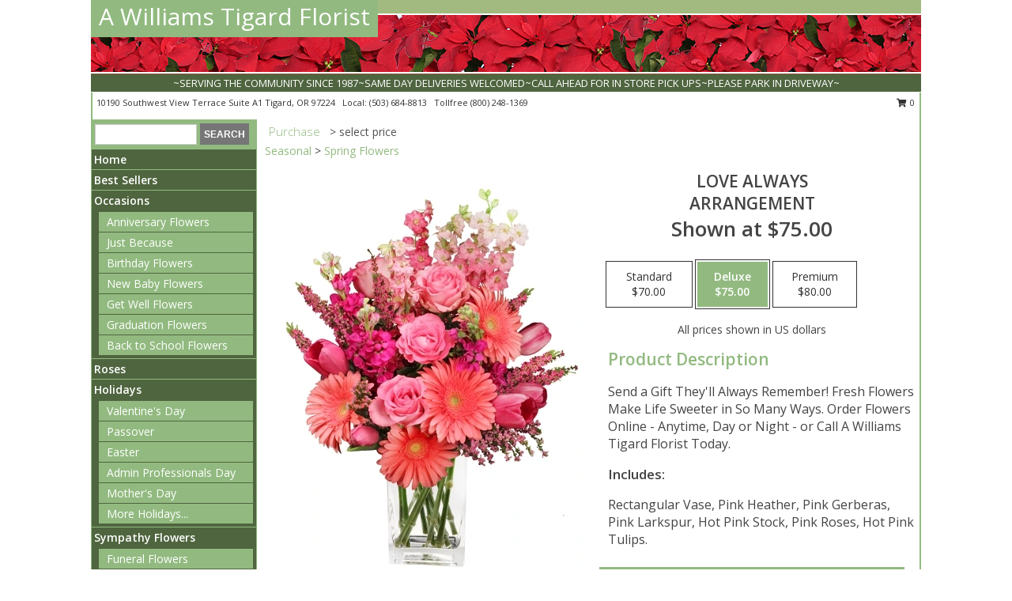

--- FILE ---
content_type: text/html; charset=UTF-8
request_url: https://www.tigardflowershop.com/product/va08012/love-always
body_size: 14128
content:
		<!DOCTYPE html>
		<html xmlns="http://www.w3.org/1999/xhtml" xml:lang="en" lang="en" xmlns:fb="http://www.facebook.com/2008/fbml">
		<head>
			<title>Love Always Arrangement in Tigard, OR - A Williams Tigard Florist</title>
            <meta http-equiv="Content-Type" content="text/html; charset=UTF-8" />
            <meta name="description" content = "Send a Gift They&#039;ll Always Remember! Fresh Flowers Make Life Sweeter in So Many Ways. Order Flowers Online - Anytime, Day or Night - or Call A Williams Tigard Florist Today. Order Love Always Arrangement from A Williams Tigard Florist - Tigard, OR Florist &amp; Flower Shop." />
            <meta name="keywords" content = "A Williams Tigard Florist, Love Always Arrangement, Tigard, OR, Oregon" />

            <meta property="og:title" content="A Williams Tigard Florist" />
            <meta property="og:description" content="Send a Gift They&#039;ll Always Remember! Fresh Flowers Make Life Sweeter in So Many Ways. Order Flowers Online - Anytime, Day or Night - or Call A Williams Tigard Florist Today. Order Love Always Arrangement from A Williams Tigard Florist - Tigard, OR Florist &amp; Flower Shop." />
            <meta property="og:type" content="company" />
            <meta property="og:url" content="https://www.tigardflowershop.com/product/va08012/love-always" />
            <meta property="og:site_name" content="A Williams Tigard Florist" >
            <meta property="og:image" content="https://cdn.myfsn.com/flowerdatabase/_/304.425.webp">
            <meta property="og:image:secure_url" content="https://cdn.myfsn.com/flowerdatabase/_/304.425.webp" >
            <meta property="fb:admins" content="1379470747" />
            <meta name="viewport" content="width=device-width, initial-scale=1">
            <link rel="apple-touch-icon" href="https://cdn.myfsn.com/myfsn/images/touch-icons/apple-touch-icon.png" />
            <link rel="apple-touch-icon" sizes="120x120" href="https://cdn.myfsn.com/myfsn/images/touch-icons/apple-touch-icon-120x120.png" />
            <link rel="apple-touch-icon" sizes="152x152" href="https://cdn.myfsn.com/myfsn/images/touch-icons/apple-touch-icon-152x152.png" />
            <link rel="apple-touch-icon" sizes="167x167" href="https://cdn.myfsn.com/myfsn/images/touch-icons/apple-touch-icon-167x167.png" />
            <link rel="apple-touch-icon" sizes="180x180" href="https://cdn.myfsn.com/myfsn/images/touch-icons/apple-touch-icon-180x180.png" />
            <link rel="icon" sizes="192x192" href="https://cdn.myfsn.com/myfsn/images/touch-icons/touch-icon-192x192.png">
			<link href="https://fonts.googleapis.com/css?family=Open+Sans:300,400,600&display=swap" rel="stylesheet" media="print" onload="this.media='all'; this.onload=null;" type="text/css">
			<link href="https://cdn.myfsn.com/js/jquery/slicknav/slicknav.min.css" rel="stylesheet" media="print" onload="this.media='all'; this.onload=null;" type="text/css">
			<link href="https://cdn.myfsn.com/js/jquery/jquery-ui-1.13.1-myfsn/jquery-ui.min.css" rel="stylesheet" media="print" onload="this.media='all'; this.onload=null;" type="text/css">
			<link href="https://cdn.myfsn.com/css/myfsn/base.css?v=191" rel="stylesheet" type="text/css">
			            <link rel="stylesheet" href="https://cdnjs.cloudflare.com/ajax/libs/font-awesome/5.15.4/css/all.min.css" media="print" onload="this.media='all'; this.onload=null;" type="text/css" integrity="sha384-DyZ88mC6Up2uqS4h/KRgHuoeGwBcD4Ng9SiP4dIRy0EXTlnuz47vAwmeGwVChigm" crossorigin="anonymous">
            <link href="https://cdn.myfsn.com/css/myfsn/templates/standard/standard.css.php?v=191&color=chr-red" rel="stylesheet" type="text/css" />            <link href="https://cdn.myfsn.com/css/myfsn/stylesMobile.css.php?v=191&solidColor1=535353&solidColor2=535353&pattern=florish-bg.png&multiColor=0&color=chr-red&template=standardTemplate" rel="stylesheet" type="text/css" media="(max-width: 974px)">

            <link rel="stylesheet" href="https://cdn.myfsn.com/js/myfsn/front-end-dist/assets/layout-classic-Cq4XolPY.css" />
<link rel="modulepreload" href="https://cdn.myfsn.com/js/myfsn/front-end-dist/assets/layout-classic-V2NgZUhd.js" />
<script type="module" src="https://cdn.myfsn.com/js/myfsn/front-end-dist/assets/layout-classic-V2NgZUhd.js"></script>

            			<link rel="canonical" href="" />
			<script type="text/javascript" src="https://cdn.myfsn.com/js/jquery/jquery-3.6.0.min.js"></script>
                            <script type="text/javascript" src="https://cdn.myfsn.com/js/jquery/jquery-migrate-3.3.2.min.js"></script>
            
            <script defer type="text/javascript" src="https://cdn.myfsn.com/js/jquery/jquery-ui-1.13.1-myfsn/jquery-ui.min.js"></script>
            <script> jQuery.noConflict(); $j = jQuery; </script>
            <script>
                var _gaq = _gaq || [];
            </script>

			<script type="text/javascript" src="https://cdn.myfsn.com/js/jquery/slicknav/jquery.slicknav.min.js"></script>
			<script defer type="text/javascript" src="https://cdn.myfsn.com/js/myfsnProductInfo.js?v=191"></script>

        <!-- Upgraded to XHR based Google Analytics Code -->
                <script async src="https://www.googletagmanager.com/gtag/js?id=G-MK0CQS0NWH"></script>
        <script>
            window.dataLayer = window.dataLayer || [];
            function gtag(){dataLayer.push(arguments);}
            gtag('js', new Date());

                            gtag('config', 'G-MK0CQS0NWH');
                                gtag('config', 'G-EMLZ5PGJB1');
                        </script>
                    <script>
				function toggleHolidays(){
					$j(".hiddenHoliday").toggle();
				}
				
				function ping_url(a) {
					try { $j.ajax({ url: a, type: 'POST' }); }
					catch(ex) { }
					return true;
				}
				
				$j(function(){
					$j(".cartCount").append($j(".shoppingCartLink>a").text());
				});

			</script>
            <script type="text/javascript">
    (function(c,l,a,r,i,t,y){
        c[a]=c[a]||function(){(c[a].q=c[a].q||[]).push(arguments)};
        t=l.createElement(r);t.async=1;t.src="https://www.clarity.ms/tag/"+i;
        y=l.getElementsByTagName(r)[0];y.parentNode.insertBefore(t,y);
    })(window, document, "clarity", "script", "mkqwjg4o50");
</script>            <script type="application/ld+json">{"@context":"https:\/\/schema.org","@type":"LocalBusiness","@id":"https:\/\/www.tigardflowershop.com","name":"A Williams Tigard Florist","telephone":"5036848813","email":"616junebug@comcast.net","url":"https:\/\/www.tigardflowershop.com","priceRange":"35 - 700","address":{"@type":"PostalAddress","streetAddress":"10190 Southwest View Terrace Suite A1","addressLocality":"Tigard","addressRegion":"OR","postalCode":"97224","addressCountry":"USA"},"geo":{"@type":"GeoCoordinates","latitude":"45.40420","longitude":"-122.79500"},"image":"https:\/\/cdn.atwilltech.com\/myfsn\/images\/touch-icons\/touch-icon-192x192.png","openingHoursSpecification":[{"@type":"OpeningHoursSpecification","dayOfWeek":"Monday","opens":"08:00:00","closes":"17:00:00"},{"@type":"OpeningHoursSpecification","dayOfWeek":"Tuesday","opens":"08:00:00","closes":"17:00:00"},{"@type":"OpeningHoursSpecification","dayOfWeek":"Wednesday","opens":"08:00:00","closes":"17:00:00"},{"@type":"OpeningHoursSpecification","dayOfWeek":"Thursday","opens":"08:00:00","closes":"17:00:00"},{"@type":"OpeningHoursSpecification","dayOfWeek":"Friday","opens":"08:00:00","closes":"17:00:00"},{"@type":"OpeningHoursSpecification","dayOfWeek":"Saturday","opens":"08:00:00","closes":"13:00:00"},{"@type":"OpeningHoursSpecification","dayOfWeek":"Sunday","opens":"00:00","closes":"00:00"}],"specialOpeningHoursSpecification":[],"sameAs":["https:\/\/goo.gl\/maps\/EraRd21Bq2bgdsU78"],"areaServed":{"@type":"Place","name":["Beaverton","Durham","King City","Lake Oswego","Milwaukie","Newberg","Oregon City","Portland","Sherwood","Tigard","Tualatin","Wilsonville"]}}</script>            <script type="application/ld+json">{"@context":"https:\/\/schema.org","@type":"Service","serviceType":"Florist","provider":{"@type":"LocalBusiness","@id":"https:\/\/www.tigardflowershop.com"}}</script>            <script type="application/ld+json">{"@context":"https:\/\/schema.org","@type":"BreadcrumbList","name":"Site Map","itemListElement":[{"@type":"ListItem","position":1,"item":{"name":"Home","@id":"https:\/\/www.tigardflowershop.com\/"}},{"@type":"ListItem","position":2,"item":{"name":"Best Sellers","@id":"https:\/\/www.tigardflowershop.com\/best-sellers.php"}},{"@type":"ListItem","position":3,"item":{"name":"Occasions","@id":"https:\/\/www.tigardflowershop.com\/all_occasions.php"}},{"@type":"ListItem","position":4,"item":{"name":"Anniversary Flowers","@id":"https:\/\/www.tigardflowershop.com\/anniversary.php"}},{"@type":"ListItem","position":5,"item":{"name":"Just Because","@id":"https:\/\/www.tigardflowershop.com\/any_occasion.php"}},{"@type":"ListItem","position":6,"item":{"name":"Birthday Flowers","@id":"https:\/\/www.tigardflowershop.com\/birthday.php"}},{"@type":"ListItem","position":7,"item":{"name":"New Baby Flowers","@id":"https:\/\/www.tigardflowershop.com\/new_baby.php"}},{"@type":"ListItem","position":8,"item":{"name":"Get Well Flowers","@id":"https:\/\/www.tigardflowershop.com\/get_well.php"}},{"@type":"ListItem","position":9,"item":{"name":"Graduation Flowers","@id":"https:\/\/www.tigardflowershop.com\/graduation-flowers"}},{"@type":"ListItem","position":10,"item":{"name":"Back to School Flowers","@id":"https:\/\/www.tigardflowershop.com\/back-to-school-flowers"}},{"@type":"ListItem","position":11,"item":{"name":"Roses","@id":"https:\/\/www.tigardflowershop.com\/roses.php"}},{"@type":"ListItem","position":12,"item":{"name":"Holidays","@id":"https:\/\/www.tigardflowershop.com\/holidays.php"}},{"@type":"ListItem","position":13,"item":{"name":"Valentine's Day","@id":"https:\/\/www.tigardflowershop.com\/valentines-day-flowers.php"}},{"@type":"ListItem","position":14,"item":{"name":"Passover","@id":"https:\/\/www.tigardflowershop.com\/passover.php"}},{"@type":"ListItem","position":15,"item":{"name":"Easter","@id":"https:\/\/www.tigardflowershop.com\/easter-flowers.php"}},{"@type":"ListItem","position":16,"item":{"name":"Admin Professionals Day","@id":"https:\/\/www.tigardflowershop.com\/admin-professionals-day-flowers.php"}},{"@type":"ListItem","position":17,"item":{"name":"Mother's Day","@id":"https:\/\/www.tigardflowershop.com\/mothers-day-flowers.php"}},{"@type":"ListItem","position":18,"item":{"name":"Father's Day","@id":"https:\/\/www.tigardflowershop.com\/fathers-day-flowers.php"}},{"@type":"ListItem","position":19,"item":{"name":"Rosh Hashanah","@id":"https:\/\/www.tigardflowershop.com\/rosh-hashanah.php"}},{"@type":"ListItem","position":20,"item":{"name":"Grandparents Day","@id":"https:\/\/www.tigardflowershop.com\/grandparents-day-flowers.php"}},{"@type":"ListItem","position":21,"item":{"name":"Thanksgiving (CAN)","@id":"https:\/\/www.tigardflowershop.com\/thanksgiving-flowers-can.php"}},{"@type":"ListItem","position":22,"item":{"name":"National Boss Day","@id":"https:\/\/www.tigardflowershop.com\/national-boss-day"}},{"@type":"ListItem","position":23,"item":{"name":"Sweetest Day","@id":"https:\/\/www.tigardflowershop.com\/holidays.php\/sweetest-day"}},{"@type":"ListItem","position":24,"item":{"name":"Halloween","@id":"https:\/\/www.tigardflowershop.com\/halloween-flowers.php"}},{"@type":"ListItem","position":25,"item":{"name":"Thanksgiving (USA)","@id":"https:\/\/www.tigardflowershop.com\/thanksgiving-flowers-usa.php"}},{"@type":"ListItem","position":26,"item":{"name":"Hanukkah","@id":"https:\/\/www.tigardflowershop.com\/hanukkah.php"}},{"@type":"ListItem","position":27,"item":{"name":"Kwanzaa","@id":"https:\/\/www.tigardflowershop.com\/kwanzaa.php"}},{"@type":"ListItem","position":28,"item":{"name":"Christmas","@id":"https:\/\/www.tigardflowershop.com\/christmas-flowers.php"}},{"@type":"ListItem","position":29,"item":{"name":"Sympathy Flowers","@id":"https:\/\/www.tigardflowershop.com\/sympathy-flowers"}},{"@type":"ListItem","position":30,"item":{"name":"Funeral Flowers","@id":"https:\/\/www.tigardflowershop.com\/sympathy.php"}},{"@type":"ListItem","position":31,"item":{"name":"Standing Sprays & Wreaths","@id":"https:\/\/www.tigardflowershop.com\/sympathy-flowers\/standing-sprays"}},{"@type":"ListItem","position":32,"item":{"name":"Casket Flowers","@id":"https:\/\/www.tigardflowershop.com\/sympathy-flowers\/casket-flowers"}},{"@type":"ListItem","position":33,"item":{"name":"Sympathy Arrangements","@id":"https:\/\/www.tigardflowershop.com\/sympathy-flowers\/sympathy-arrangements"}},{"@type":"ListItem","position":34,"item":{"name":"Cremation and Memorial","@id":"https:\/\/www.tigardflowershop.com\/sympathy-flowers\/cremation-and-memorial"}},{"@type":"ListItem","position":35,"item":{"name":"For The Home","@id":"https:\/\/www.tigardflowershop.com\/sympathy-flowers\/for-the-home"}},{"@type":"ListItem","position":36,"item":{"name":"Seasonal","@id":"https:\/\/www.tigardflowershop.com\/seasonal.php"}},{"@type":"ListItem","position":37,"item":{"name":"Winter Flowers","@id":"https:\/\/www.tigardflowershop.com\/winter-flowers.php"}},{"@type":"ListItem","position":38,"item":{"name":"Spring Flowers","@id":"https:\/\/www.tigardflowershop.com\/spring-flowers.php"}},{"@type":"ListItem","position":39,"item":{"name":"Summer Flowers","@id":"https:\/\/www.tigardflowershop.com\/summer-flowers.php"}},{"@type":"ListItem","position":40,"item":{"name":"Fall Flowers","@id":"https:\/\/www.tigardflowershop.com\/fall-flowers.php"}},{"@type":"ListItem","position":41,"item":{"name":"Plants","@id":"https:\/\/www.tigardflowershop.com\/plants.php"}},{"@type":"ListItem","position":42,"item":{"name":"Modern\/Tropical Designs","@id":"https:\/\/www.tigardflowershop.com\/high-styles"}},{"@type":"ListItem","position":43,"item":{"name":"Wedding Flowers","@id":"https:\/\/www.tigardflowershop.com\/wedding-flowers"}},{"@type":"ListItem","position":44,"item":{"name":"Wedding Bouquets","@id":"https:\/\/www.tigardflowershop.com\/wedding-bouquets"}},{"@type":"ListItem","position":45,"item":{"name":"Wedding Party Flowers","@id":"https:\/\/www.tigardflowershop.com\/wedding-party-flowers"}},{"@type":"ListItem","position":46,"item":{"name":"Reception Flowers","@id":"https:\/\/www.tigardflowershop.com\/reception-flowers"}},{"@type":"ListItem","position":47,"item":{"name":"Ceremony Flowers","@id":"https:\/\/www.tigardflowershop.com\/ceremony-flowers"}},{"@type":"ListItem","position":48,"item":{"name":"Gift Items","@id":"https:\/\/www.tigardflowershop.com\/gift_items.php"}},{"@type":"ListItem","position":49,"item":{"name":"Patriotic Flowers","@id":"https:\/\/www.tigardflowershop.com\/patriotic-flowers"}},{"@type":"ListItem","position":50,"item":{"name":"Gift Baskets","@id":"https:\/\/www.tigardflowershop.com\/gift-baskets"}},{"@type":"ListItem","position":51,"item":{"name":"Prom Flowers","@id":"https:\/\/www.tigardflowershop.com\/prom-flowers"}},{"@type":"ListItem","position":52,"item":{"name":"Boutonnieres","@id":"https:\/\/www.tigardflowershop.com\/prom-flowers\/boutonnieres"}},{"@type":"ListItem","position":53,"item":{"name":"Hairpieces & Handheld Bouquets","@id":"https:\/\/www.tigardflowershop.com\/prom-flowers\/hairpieces-handheld-bouquets"}},{"@type":"ListItem","position":54,"item":{"name":"Corsages","@id":"https:\/\/www.tigardflowershop.com\/prom-flowers\/corsages"}},{"@type":"ListItem","position":55,"item":{"name":"En Espa\u00f1ol","@id":"https:\/\/www.tigardflowershop.com\/en-espanol.php"}},{"@type":"ListItem","position":56,"item":{"name":"About Us","@id":"https:\/\/www.tigardflowershop.com\/about_us.php"}},{"@type":"ListItem","position":57,"item":{"name":"Love & Romance","@id":"https:\/\/www.tigardflowershop.com\/love-romance"}},{"@type":"ListItem","position":58,"item":{"name":"Luxury","@id":"https:\/\/www.tigardflowershop.com\/luxury"}},{"@type":"ListItem","position":59,"item":{"name":"Reviews","@id":"https:\/\/www.tigardflowershop.com\/reviews.php"}},{"@type":"ListItem","position":60,"item":{"name":"Custom Orders","@id":"https:\/\/www.tigardflowershop.com\/custom_orders.php"}},{"@type":"ListItem","position":61,"item":{"name":"Special Offers","@id":"https:\/\/www.tigardflowershop.com\/special_offers.php"}},{"@type":"ListItem","position":62,"item":{"name":"Contact Us","@id":"https:\/\/www.tigardflowershop.com\/contact_us.php"}},{"@type":"ListItem","position":63,"item":{"name":"Flower Delivery","@id":"https:\/\/www.tigardflowershop.com\/flower-delivery.php"}},{"@type":"ListItem","position":64,"item":{"name":"Hospital Flower Delivery","@id":"https:\/\/www.tigardflowershop.com\/hospital-delivery.php"}},{"@type":"ListItem","position":65,"item":{"name":"Funeral Home Flower Delivery","@id":"https:\/\/www.tigardflowershop.com\/funeral-home-delivery.php"}},{"@type":"ListItem","position":66,"item":{"name":"Site Map","@id":"https:\/\/www.tigardflowershop.com\/site_map.php"}},{"@type":"ListItem","position":67,"item":{"name":"Pricing & Substitution Policy","@id":"https:\/\/www.tigardflowershop.com\/pricing-substitution-policy"}}]}</script>		</head>
		<body>
        		<div id="wrapper" class="js-nav-popover-boundary">
        <button onclick="window.location.href='#content'" class="skip-link">Skip to Main Content</button>
		<div style="font-size:22px;padding-top:1rem;display:none;" class='topMobileLink topMobileLeft'>
			<a style="text-decoration:none;display:block; height:45px;" onclick="return ping_url('/request/trackPhoneClick.php?clientId=155623&number=8002481369');" href="tel:+1-800-248-1369">
				<span style="vertical-align: middle;" class="fas fa-mobile fa-2x"></span>
					<span>(800) 248-1369</span>
			</a>
		</div>
		<div style="font-size:22px;padding-top:1rem;display:none;" class='topMobileLink topMobileRight'>
			<a href="#" onclick="$j('.shoppingCartLink').submit()" role="button" class='hoverLink' aria-label="View Items in Cart" style='font-weight: normal;
				text-decoration: none; font-size:22px;display:block; height:45px;'>
				<span style='padding-right:15px;' class='fa fa-shopping-cart fa-lg' aria-hidden='true'></span>
                <span class='cartCount' style='text-transform: none;'></span>
            </a>
		</div>
        <header><div class='socHeaderMsg'></div>		<div id="header">
			<div id="flowershopInfo">
				<div id="infoText">
					<h1 id="title"><a tabindex="1" href="https://www.tigardflowershop.com">A Williams Tigard Florist</a></h1>
				</div>
			</div>
			<div id="tagline">~SERVING THE COMMUNITY SINCE 1987~SAME DAY DELIVERIES WELCOMED~CALL AHEAD FOR IN STORE PICK UPS~PLEASE PARK IN DRIVEWAY~</div>
		</div>	<div style="clear:both"></div>
		<div id="address">
		            <div style="float: right">
                <form class="shoppingCartLink" action="https://www.tigardflowershop.com/Shopping_Cart.php" method="post" style="display:inline-block;">
                <input type="hidden" name="cartId" value="">
                <input type="hidden" name="sessionId" value="">
                <input type="hidden" name="shop_id" value="5036848813">
                <input type="hidden" name="order_src" value="">
                <input type="hidden" name="url_promo" value="">
                    <a href="#" class="shoppingCartText" onclick="$j('.shoppingCartLink').submit()" role="button" aria-label="View Items in Cart">
                    <span class="fa fa-shopping-cart fa-fw" aria-hidden="true"></span>
                    0                    </a>
                </form>
            </div>
                    <div style="float:left;">
            <span><span>10190 Southwest View Terrace Suite A1 </span><span>Tigard</span>, <span class="region">OR</span> <span class="postal-code">97224</span></span>            <span>&nbsp Local: </span>        <a  class="phoneNumberLink" href='tel: +1-503-684-8813' aria-label="Call local number: +1-503-684-8813"
            onclick="return ping_url('/request/trackPhoneClick.php?clientId=155623&number=5036848813');" >
            (503) 684-8813        </a>
        <span>&nbsp Tollfree </span>        <a  class="phoneNumberLink" href='tel: +1-800-248-1369' aria-label="Call tollfree number: +1-800-248-1369"
            onclick="return ping_url('/request/trackPhoneClick.php?clientId=155623&number=8002481369');" >
            (800) 248-1369        </a>
                    </div>
				<div style="clear:both"></div>
		</div>
		<div style="clear:both"></div>
		</header>			<div class="contentNavWrapper">
			<div id="navigation">
								<div class="navSearch">
										<form action="https://www.tigardflowershop.com/search_site.php" method="get" role="search" aria-label="Product">
						<input type="text" class="myFSNSearch" aria-label="Product Search" title='Product Search' name="myFSNSearch" value="" >
						<input type="submit" value="SEARCH">
					</form>
									</div>
								<div style="clear:both"></div>
                <nav aria-label="Site">
                    <ul id="mainMenu">
                    <li class="hideForFull">
                        <a class='mobileDialogLink' onclick="return ping_url('/request/trackPhoneClick.php?clientId=155623&number=8002481369');" href="tel:+1-800-248-1369">
                            <span style="vertical-align: middle;" class="fas fa-mobile fa-2x"></span>
                            <span>(800) 248-1369</span>
                        </a>
                    </li>
                    <li class="hideForFull">
                        <div class="mobileNavSearch">
                                                        <form id="mobileSearchForm" action="https://www.tigardflowershop.com/search_site.php" method="get" role="search" aria-label="Product">
                                <input type="text" title='Product Search' aria-label="Product Search" class="myFSNSearch" name="myFSNSearch">
                                <img style="width:32px;display:inline-block;vertical-align:middle;cursor:pointer" src="https://cdn.myfsn.com/myfsn/images/mag-glass.png" alt="search" onclick="$j('#mobileSearchForm').submit()">
                            </form>
                                                    </div>
                    </li>

                    <li><a href="https://www.tigardflowershop.com/" title="Home" style="text-decoration: none;">Home</a></li><li><a href="https://www.tigardflowershop.com/best-sellers.php" title="Best Sellers" style="text-decoration: none;">Best Sellers</a></li><li><a href="https://www.tigardflowershop.com/all_occasions.php" title="Occasions" style="text-decoration: none;">Occasions</a><ul><li><a href="https://www.tigardflowershop.com/anniversary.php" title="Anniversary Flowers">Anniversary Flowers</a></li>
<li><a href="https://www.tigardflowershop.com/any_occasion.php" title="Just Because">Just Because</a></li>
<li><a href="https://www.tigardflowershop.com/birthday.php" title="Birthday Flowers">Birthday Flowers</a></li>
<li><a href="https://www.tigardflowershop.com/new_baby.php" title="New Baby Flowers">New Baby Flowers</a></li>
<li><a href="https://www.tigardflowershop.com/get_well.php" title="Get Well Flowers">Get Well Flowers</a></li>
<li><a href="https://www.tigardflowershop.com/graduation-flowers" title="Graduation Flowers">Graduation Flowers</a></li>
<li><a href="https://www.tigardflowershop.com/back-to-school-flowers" title="Back to School Flowers">Back to School Flowers</a></li>
</ul></li><li><a href="https://www.tigardflowershop.com/roses.php" title="Roses" style="text-decoration: none;">Roses</a></li><li><a href="https://www.tigardflowershop.com/holidays.php" title="Holidays" style="text-decoration: none;">Holidays</a><ul><li><a href="https://www.tigardflowershop.com/valentines-day-flowers.php" title="Valentine's Day">Valentine's Day</a></li>
<li><a href="https://www.tigardflowershop.com/passover.php" title="Passover">Passover</a></li>
<li><a href="https://www.tigardflowershop.com/easter-flowers.php" title="Easter">Easter</a></li>
<li><a href="https://www.tigardflowershop.com/admin-professionals-day-flowers.php" title="Admin Professionals Day">Admin Professionals Day</a></li>
<li><a href="https://www.tigardflowershop.com/mothers-day-flowers.php" title="Mother's Day">Mother's Day</a></li>
<li><a role='button' name='holidays' href='javascript:' onclick='toggleHolidays()' title="Holidays">More Holidays...</a></li>
<li class="hiddenHoliday"><a href="https://www.tigardflowershop.com/fathers-day-flowers.php"  title="Father's Day">Father's Day</a></li>
<li class="hiddenHoliday"><a href="https://www.tigardflowershop.com/rosh-hashanah.php"  title="Rosh Hashanah">Rosh Hashanah</a></li>
<li class="hiddenHoliday"><a href="https://www.tigardflowershop.com/grandparents-day-flowers.php"  title="Grandparents Day">Grandparents Day</a></li>
<li class="hiddenHoliday"><a href="https://www.tigardflowershop.com/thanksgiving-flowers-can.php"  title="Thanksgiving (CAN)">Thanksgiving (CAN)</a></li>
<li class="hiddenHoliday"><a href="https://www.tigardflowershop.com/national-boss-day"  title="National Boss Day">National Boss Day</a></li>
<li class="hiddenHoliday"><a href="https://www.tigardflowershop.com/holidays.php/sweetest-day"  title="Sweetest Day">Sweetest Day</a></li>
<li class="hiddenHoliday"><a href="https://www.tigardflowershop.com/halloween-flowers.php"  title="Halloween">Halloween</a></li>
<li class="hiddenHoliday"><a href="https://www.tigardflowershop.com/thanksgiving-flowers-usa.php"  title="Thanksgiving (USA)">Thanksgiving (USA)</a></li>
<li class="hiddenHoliday"><a href="https://www.tigardflowershop.com/hanukkah.php"  title="Hanukkah">Hanukkah</a></li>
<li class="hiddenHoliday"><a href="https://www.tigardflowershop.com/christmas-flowers.php"  title="Christmas">Christmas</a></li>
<li class="hiddenHoliday"><a href="https://www.tigardflowershop.com/kwanzaa.php"  title="Kwanzaa">Kwanzaa</a></li>
</ul></li><li><a href="https://www.tigardflowershop.com/sympathy-flowers" title="Sympathy Flowers" style="text-decoration: none;">Sympathy Flowers</a><ul><li><a href="https://www.tigardflowershop.com/sympathy.php" title="Funeral Flowers">Funeral Flowers</a></li>
<li><a href="https://www.tigardflowershop.com/sympathy-flowers/standing-sprays" title="Standing Sprays & Wreaths">Standing Sprays & Wreaths</a></li>
<li><a href="https://www.tigardflowershop.com/sympathy-flowers/casket-flowers" title="Casket Flowers">Casket Flowers</a></li>
<li><a href="https://www.tigardflowershop.com/sympathy-flowers/sympathy-arrangements" title="Sympathy Arrangements">Sympathy Arrangements</a></li>
<li><a href="https://www.tigardflowershop.com/sympathy-flowers/cremation-and-memorial" title="Cremation and Memorial">Cremation and Memorial</a></li>
<li><a href="https://www.tigardflowershop.com/sympathy-flowers/for-the-home" title="For The Home">For The Home</a></li>
</ul></li><li><a href="https://www.tigardflowershop.com/seasonal.php" title="Seasonal" style="text-decoration: none;">Seasonal</a><ul><li><a href="https://www.tigardflowershop.com/winter-flowers.php" title="Winter Flowers">Winter Flowers</a></li>
<li><a href="https://www.tigardflowershop.com/spring-flowers.php" title="Spring Flowers">Spring Flowers</a></li>
<li><a href="https://www.tigardflowershop.com/summer-flowers.php" title="Summer Flowers">Summer Flowers</a></li>
<li><a href="https://www.tigardflowershop.com/fall-flowers.php" title="Fall Flowers">Fall Flowers</a></li>
</ul></li><li><a href="https://www.tigardflowershop.com/plants.php" title="Plants" style="text-decoration: none;">Plants</a></li><li><a href="https://www.tigardflowershop.com/high-styles" title="Modern/Tropical Designs" style="text-decoration: none;">Modern/Tropical Designs</a></li><li><a href="https://www.tigardflowershop.com/wedding-flowers" title="Wedding Flowers" style="text-decoration: none;">Wedding Flowers</a></li><li><a href="https://www.tigardflowershop.com/wedding-bouquets" title="Wedding Bouquets" style="text-decoration: none;">Wedding Bouquets</a></li><li><a href="https://www.tigardflowershop.com/wedding-party-flowers" title="Wedding Party Flowers" style="text-decoration: none;">Wedding Party Flowers</a></li><li><a href="https://www.tigardflowershop.com/reception-flowers" title="Reception Flowers" style="text-decoration: none;">Reception Flowers</a></li><li><a href="https://www.tigardflowershop.com/ceremony-flowers" title="Ceremony Flowers" style="text-decoration: none;">Ceremony Flowers</a></li><li><a href="https://www.tigardflowershop.com/gift_items.php" title="Gift Items" style="text-decoration: none;">Gift Items</a></li><li><a href="https://www.tigardflowershop.com/patriotic-flowers" title="Patriotic Flowers" style="text-decoration: none;">Patriotic Flowers</a></li><li><a href="https://www.tigardflowershop.com/gift-baskets" title="Gift Baskets" style="text-decoration: none;">Gift Baskets</a></li><li><a href="https://www.tigardflowershop.com/prom-flowers" title="Prom Flowers" style="text-decoration: none;">Prom Flowers</a><ul><li><a href="https://www.tigardflowershop.com/prom-flowers/boutonnieres" title="Boutonnieres">Boutonnieres</a></li>
<li><a href="https://www.tigardflowershop.com/prom-flowers/hairpieces-handheld-bouquets" title="Hairpieces & Handheld Bouquets">Hairpieces & Handheld Bouquets</a></li>
<li><a href="https://www.tigardflowershop.com/prom-flowers/corsages" title="Corsages">Corsages</a></li>
</ul></li><li><a href="https://www.tigardflowershop.com/en-espanol.php" title="En Español" style="text-decoration: none;">En Español</a></li><li><a href="https://www.tigardflowershop.com/about_us.php" title="About Us" style="text-decoration: none;">About Us</a></li><li><a href="https://www.tigardflowershop.com/love-romance" title="Love & Romance" style="text-decoration: none;">Love & Romance</a></li><li><a href="https://www.tigardflowershop.com/luxury" title="Luxury" style="text-decoration: none;">Luxury</a></li><li><a href="https://www.tigardflowershop.com/custom_orders.php" title="Custom Orders" style="text-decoration: none;">Custom Orders</a></li><li><a href="https://www.tigardflowershop.com/pricing-substitution-policy" title="Pricing & Substitution Policy" style="text-decoration: none;">Pricing & Substitution Policy</a></li>                    </ul>
                </nav>
			<div style='margin-top:10px;margin-bottom:10px'></div></div>        <script>
            gtag('event', 'view_item', {
                currency: "USD",
                value: 75,
                items: [
                    {
                        item_id: "VA08012",
                        item_name: "Love Always",
                        item_category: "Arrangement",
                        price: 75,
                        quantity: 1
                    }
                ]
            });
        </script>
        
    <main id="content">
        <div id="pageTitle">Purchase</div>
        <div id="subTitle" style="color:#535353">&gt; select price</div>
        <div class='breadCrumb'><a href="https://www.tigardflowershop.com/seasonal.php">Seasonal</a> &gt; <a href="https://www.tigardflowershop.com/spring-flowers.php" title="Spring Flowers">Spring Flowers</a></div> <!-- Begin Feature -->

                        <style>
                #footer {
                    float:none;
                    margin: auto;
                    width: 1050px;
                    background-color: #ffffff;
                }
                .contentNavWrapper {
                    overflow: auto;
                }
                </style>
                        <div>
            <script type="application/ld+json">{"@context":"https:\/\/schema.org","@type":"Product","name":"LOVE ALWAYS","brand":{"@type":"Brand","name":"A Williams Tigard Florist"},"image":"https:\/\/cdn.myfsn.com\/flowerdatabase\/_\/304.300.webp","description":"Send a Gift They&#039;ll Always Remember! Fresh Flowers Make Life Sweeter in So Many Ways. Order Flowers Online - Anytime, Day or Night - or Call A Williams Tigard Florist Today.","mpn":"VA08012","sku":"VA08012","offers":[{"@type":"AggregateOffer","lowPrice":"70.00","highPrice":"80.00","priceCurrency":"USD","offerCount":"1"},{"@type":"Offer","price":"70.00","url":"80.00","priceCurrency":"USD","availability":"https:\/\/schema.org\/InStock","priceValidUntil":"2100-12-31"}]}</script>            <div id="newInfoPageProductWrapper">
            <div id="newProductInfoLeft" class="clearFix">
            <div class="image">
                                <img class="norightclick productPageImage"
                                    width="365"
                    height="442"
                                src="https://cdn.myfsn.com/flowerdatabase/_/304.425.webp"
                alt="Love Always Arrangement" />
                </div>
            </div>
            <div id="newProductInfoRight" class="clearFix">
                <form action="https://www.tigardflowershop.com/Add_Product.php" method="post">
                    <input type="hidden" name="strPhotoID" value="VA08012">
                    <input type="hidden" name="page_id" value="">
                    <input type="hidden" name="shop_id" value="">
                    <input type="hidden" name="src" value="">
                    <input type="hidden" name="url_promo" value="">
                    <div id="productNameInfo">
                        <div style="font-size: 21px; font-weight: 900">
                            LOVE ALWAYS<BR/>ARRANGEMENT
                        </div>
                                                <div id="price-indicator"
                             style="font-size: 26px; font-weight: 900">
                            Shown at $75.00                        </div>
                                            </div>
                    <br>

                            <div class="flexContainer" id="newProductPricingInfoContainer">
                <br>
                <div id="newProductPricingInfoContainerInner">

                    <div class="price-flexbox" id="purchaseOptions">
                                                    <span class="price-radio-span">
                                <label for="fsn-id-0"
                                       class="price-label productHover ">
                                    <input type="radio"
                                           name="price_selected"
                                           data-price="$70.00"
                                           value = "1"
                                           class="price-notice price-button"
                                           id="fsn-id-0"
                                                                                       aria-label="Select pricing $70.00 for standard Arrangement"
                                    >
                                    <span class="gridWrapper">
                                        <span class="light gridTop">Standard</span>
                                        <span class="heavy gridTop">Standard</span>
                                        <span class="light gridBottom">$70.00</span>
                                        <span class="heavy gridBottom">$70.00</span>
                                    </span>
                                </label>
                            </span>
                                                        <span class="price-radio-span">
                                <label for="fsn-id-1"
                                       class="price-label productHover pn-selected">
                                    <input type="radio"
                                           name="price_selected"
                                           data-price="$75.00"
                                           value = "2"
                                           class="price-notice price-button"
                                           id="fsn-id-1"
                                           checked                                            aria-label="Select pricing $75.00 for deluxe Arrangement"
                                    >
                                    <span class="gridWrapper">
                                        <span class="light gridTop">Deluxe</span>
                                        <span class="heavy gridTop">Deluxe</span>
                                        <span class="light gridBottom">$75.00</span>
                                        <span class="heavy gridBottom">$75.00</span>
                                    </span>
                                </label>
                            </span>
                                                        <span class="price-radio-span">
                                <label for="fsn-id-2"
                                       class="price-label productHover ">
                                    <input type="radio"
                                           name="price_selected"
                                           data-price="$80.00"
                                           value = "3"
                                           class="price-notice price-button"
                                           id="fsn-id-2"
                                                                                       aria-label="Select pricing $80.00 for premium Arrangement"
                                    >
                                    <span class="gridWrapper">
                                        <span class="light gridTop">Premium</span>
                                        <span class="heavy gridTop">Premium</span>
                                        <span class="light gridBottom">$80.00</span>
                                        <span class="heavy gridBottom">$80.00</span>
                                    </span>
                                </label>
                            </span>
                                                </div>
                </div>
            </div>
                                <p style="text-align: center">
                        All prices shown in US dollars                        </p>
                        
                                <div id="productDescription" class='descriptionClassic'>
                                    <h2>Product Description</h2>
                    <p style="font-size: 16px;" aria-label="Product Description">
                    Send a Gift They'll Always Remember! Fresh Flowers Make Life Sweeter in So Many Ways. Order Flowers Online - Anytime, Day or Night - or Call A Williams Tigard Florist Today.                    </p>
                                <div id='includesHeader' aria-label='Recipe Header>'>Includes:</div>
                <p id="recipeContainer" aria-label="Recipe Content">
                    Rectangular Vase, Pink Heather, Pink Gerberas, Pink Larkspur, Hot Pink Stock, Pink Roses, Hot Pink Tulips.                </p>
                </div>
                <div id="productPageUrgencyWrapper">
                                </div>
                <div id="productPageBuyButtonWrapper">
                            <style>
            .addToCartButton {
                font-size: 19px;
                background-color: #535353;
                color: white;
                padding: 3px;
                margin-top: 14px;
                cursor: pointer;
                display: block;
                text-decoration: none;
                font-weight: 300;
                width: 100%;
                outline-offset: -10px;
            }
        </style>
        <input type="submit" class="addToCartButton adaOnHoverCustomBackgroundColor adaButtonTextColor" value="Buy Now" aria-label="Buy Love Always for $75.00" title="Buy Love Always for $75.00">                </div>
                </form>
            </div>
            </div>
            </div>
                    <script>
                var dateSelectedClass = 'pn-selected';
                $j(function() {
                    $j('.price-notice').on('click', function() {
                        if(!$j(this).parent().hasClass(dateSelectedClass)) {
                            $j('.pn-selected').removeClass(dateSelectedClass);
                            $j(this).parent().addClass(dateSelectedClass);
                            $j('#price-indicator').text('Selected: ' + $j(this).data('price'));
                            if($j('.addToCartButton').length) {
                                const text = $j('.addToCartButton').attr("aria-label").replace(/\$\d+\.\d\d/, $j(this).data("price"));
                                $j('.addToCartButton').attr("aria-label", text);
                                $j('.addToCartButton').attr("title", text);
                            }
                        }
                    });
                });
            </script>
                <div class="clear"></div>
                <h2 id="suggestedProducts" class="suggestProducts">You might also be interested in these arrangements</h2>
        <div style="text-align:center">
            
            <div class="product_new productMedium">
                <div class="prodImageContainerM">
                    <a href="https://www.tigardflowershop.com/product/va00216/embraceable" aria-label="View Embraceable  Pink Floral Design Info">
                        <img class="productImageMedium"
                                                    width="167"
                            height="203"
                                                src="https://cdn.myfsn.com/flowerdatabase/e/embraceable-pink-floral-design-VA00216.167.jpg"
                        alt="Embraceable  Pink Floral Design"
                        />
                    </a>
                </div>
                <div class="productSubImageText">
                                        <div class='namePriceString'>
                        <span role="heading" aria-level="3" aria-label="EMBRACEABLE  PINK FLORAL DESIGN"
                              style='text-align: left;float: left;text-overflow: ellipsis;
                                width: 67%; white-space: nowrap; overflow: hidden'>EMBRACEABLE</span>
                        <span style='float: right;text-align: right; width:33%;'> $75.00</span>
                    </div>
                    <div style='clear: both'></div>
                    </div>
                    
                <div class="buttonSection adaOnHoverBackgroundColor">
                    <div style="display: inline-block; text-align: center; height: 100%">
                        <div class="button" style="display: inline-block; font-size: 16px; width: 100%; height: 100%;">
                                                            <a style="height: 100%; width: 100%" class="prodButton adaButtonTextColor" title="Buy Now"
                                   href="https://www.tigardflowershop.com/Add_Product.php?strPhotoID=VA00216&amp;price_selected=2&amp;page_id=39"
                                   aria-label="Buy EMBRACEABLE Now for  $75.00">
                                    Buy Now                                </a>
                                                        </div>
                    </div>
                </div>
            </div>
            
            <div class="product_new productMedium">
                <div class="prodImageContainerM">
                    <a href="https://www.tigardflowershop.com/product/va112118/entranced-meadow" aria-label="View Entranced Meadow Floral Design Info">
                        <img class="productImageMedium"
                                                    width="167"
                            height="203"
                                                src="https://cdn.myfsn.com/flowerdatabase/_/5a5c-VA112118.167.jpg"
                        alt="Entranced Meadow Floral Design"
                        />
                    </a>
                </div>
                <div class="productSubImageText">
                                        <div class='namePriceString'>
                        <span role="heading" aria-level="3" aria-label="ENTRANCED MEADOW FLORAL DESIGN"
                              style='text-align: left;float: left;text-overflow: ellipsis;
                                width: 67%; white-space: nowrap; overflow: hidden'>ENTRANCED MEADOW</span>
                        <span style='float: right;text-align: right; width:33%;'> $67.95</span>
                    </div>
                    <div style='clear: both'></div>
                    </div>
                    
                <div class="buttonSection adaOnHoverBackgroundColor">
                    <div style="display: inline-block; text-align: center; height: 100%">
                        <div class="button" style="display: inline-block; font-size: 16px; width: 100%; height: 100%;">
                                                            <a style="height: 100%; width: 100%" class="prodButton adaButtonTextColor" title="Buy Now"
                                   href="https://www.tigardflowershop.com/Add_Product.php?strPhotoID=VA112118&amp;price_selected=2&amp;page_id=39"
                                   aria-label="Buy ENTRANCED MEADOW Now for  $67.95">
                                    Buy Now                                </a>
                                                        </div>
                    </div>
                </div>
            </div>
            
            <div class="product_new productMedium">
                <div class="prodImageContainerM">
                    <a href="https://www.tigardflowershop.com/product/va0101923/unique-pinks" aria-label="View Unique Pinks Vase Arrangement  Info">
                        <img class="productImageMedium"
                                                    width="167"
                            height="203"
                                                src="https://cdn.myfsn.com/flowerdatabase/u/unique-pinks-vase-arrangement-VA0101923.167.webp"
                        alt="Unique Pinks Vase Arrangement "
                        />
                    </a>
                </div>
                <div class="productSubImageText">
                                        <div class='namePriceString'>
                        <span role="heading" aria-level="3" aria-label="UNIQUE PINKS VASE ARRANGEMENT "
                              style='text-align: left;float: left;text-overflow: ellipsis;
                                width: 67%; white-space: nowrap; overflow: hidden'>UNIQUE PINKS</span>
                        <span style='float: right;text-align: right; width:33%;'> $80.00</span>
                    </div>
                    <div style='clear: both'></div>
                    </div>
                    
                <div class="buttonSection adaOnHoverBackgroundColor">
                    <div style="display: inline-block; text-align: center; height: 100%">
                        <div class="button" style="display: inline-block; font-size: 16px; width: 100%; height: 100%;">
                                                            <a style="height: 100%; width: 100%" class="prodButton adaButtonTextColor" title="Buy Now"
                                   href="https://www.tigardflowershop.com/Add_Product.php?strPhotoID=VA0101923&amp;price_selected=2&amp;page_id=39"
                                   aria-label="Buy UNIQUE PINKS Now for  $80.00">
                                    Buy Now                                </a>
                                                        </div>
                    </div>
                </div>
            </div>
                    </div>
        <div class="clear"></div>
        <div id="storeInfoPurchaseWide"><br>
            <h2>Substitution Policy</h2>
                <br>
                When you order custom designs, they will be produced as closely as possible to the picture. Please remember that each design is custom made. No two arrangements are exactly alike and color and/or variety substitutions of flowers and containers may be necessary. Prices and availability of seasonal flowers may vary.                <br>
                <br>
                Our professional staff of floral designers are always eager to discuss any special design or product requests. Call us at the number above and we will be glad to assist you with a special request or a timed delivery.        </div>
    </main>
    		<div style="clear:both"></div>
		<div id="footerTagline"></div>
		<div style="clear:both"></div>
		</div>
			<footer id="footer">
			    <!-- delivery area -->
			    <div id="footerDeliveryArea">
					 <h2 id="deliveryAreaText">Flower Delivery To Tigard, OR</h2>
			        <div id="footerDeliveryButton">
			            <a href="https://www.tigardflowershop.com/flower-delivery.php" aria-label="See Where We Deliver">See Delivery Areas</a>
			        </div>
                </div>
                <!-- next 3 divs in footerShopInfo should be put inline -->
                <div id="footerShopInfo">
                    <nav id='footerLinks'  class="shopInfo" aria-label="Footer">
                        <a href='https://www.tigardflowershop.com/about_us.php'><div><span>About Us</span></div></a><a href='https://www.tigardflowershop.com/reviews.php'><div><span>Reviews</span></div></a><a href='https://www.tigardflowershop.com/special_offers.php'><div><span>Special Offers</span></div></a><a href='https://www.tigardflowershop.com/contact_us.php'><div><span>Contact Us</span></div></a><a href='https://www.tigardflowershop.com/pricing-substitution-policy'><div><span>Pricing & Substitution Policy</span></div></a><a href='https://www.tigardflowershop.com/site_map.php'><div><span>Site Map</span></div></a>					</nav>
                    <div id="footerShopHours"  class="shopInfo">
                    <table role="presentation"><tbody><tr><td align='left'><span>
                        <span>Mon</span></span>:</td><td align='left'><span>8:00 AM</span> -</td>
                      <td align='left'><span>5:00 PM</span></td></tr><tr><td align='left'><span>
                        <span>Tue</span></span>:</td><td align='left'><span>8:00 AM</span> -</td>
                      <td align='left'><span>5:00 PM</span></td></tr><tr><td align='left'><span>
                        <span>Wed</span></span>:</td><td align='left'><span>8:00 AM</span> -</td>
                      <td align='left'><span>5:00 PM</span></td></tr><tr><td align='left'><span>
                        <span>Thu</span></span>:</td><td align='left'><span>8:00 AM</span> -</td>
                      <td align='left'><span>5:00 PM</span></td></tr><tr><td align='left'><span>
                        <span>Fri</span></span>:</td><td align='left'><span>8:00 AM</span> -</td>
                      <td align='left'><span>5:00 PM</span></td></tr><tr><td align='left'><span>
                        <span>Sat</span></span>:</td><td align='left'><span>8:00 AM</span> -</td>
                      <td align='left'><span>1:00 PM</span></td></tr><tr><td align='left'><span>
                        <span>Sun</span></span>:</td><td align='left'>Closed</td></tr></tbody></table>        <style>
            .specialHoursDiv {
                margin: 50px 0 30px 0;
            }

            .specialHoursHeading {
                margin: 0;
                font-size: 17px;
            }

            .specialHoursList {
                padding: 0;
                margin-left: 5px;
            }

            .specialHoursList:not(.specialHoursSeeingMore) > :nth-child(n + 6) {
                display: none;
            }

            .specialHoursListItem {
                display: block;
                padding-bottom: 5px;
            }

            .specialHoursTimes {
                display: block;
                padding-left: 5px;
            }

            .specialHoursSeeMore {
                background: none;
                border: none;
                color: inherit;
                cursor: pointer;
                text-decoration: underline;
                text-transform: uppercase;
            }

            @media (max-width: 974px) {
                .specialHoursDiv {
                    margin: 20px 0;
                }
            }
        </style>
                <script>
            'use strict';
            document.addEventListener("DOMContentLoaded", function () {
                const specialHoursSections = document.querySelectorAll(".specialHoursSection");
                /* Accounting for both the normal and mobile sections of special hours */
                specialHoursSections.forEach(section => {
                    const seeMore = section.querySelector(".specialHoursSeeMore");
                    const list = section.querySelector(".specialHoursList");
                    /* Only create the event listeners if we actually show the see more / see less */
                    if (seeMore) {
                        seeMore.addEventListener("click", function (event) {
                            event.preventDefault();
                            if (seeMore.getAttribute('aria-expanded') === 'false') {
                                this.textContent = "See less...";
                                list.classList.add('specialHoursSeeingMore');
                                seeMore.setAttribute('aria-expanded', 'true');
                            } else {
                                this.textContent = "See more...";
                                list.classList.remove('specialHoursSeeingMore');
                                seeMore.setAttribute('aria-expanded', 'false');
                            }
                        });
                    }
                });
            });
        </script>
                            </div>
                    <div id="footerShopAddress"  class="shopInfo">
						<div id='footerAddress'>
							<div class="bold">A Williams Tigard Florist</div>
							<div class="address"><span class="street-address">10190 Southwest View Terrace Suite A1<div><span class="locality">Tigard</span>, <span class="region">OR</span>. <span class="postal-code">97224</span></div></span></div>							<span style='color: inherit; text-decoration: none'>LOCAL:         <a  class="phoneNumberLink" href='tel: +1-503-684-8813' aria-label="Call local number: +1-503-684-8813"
            onclick="return ping_url('/request/trackPhoneClick.php?clientId=155623&number=5036848813');" >
            (503) 684-8813        </a>
        <span><br/><span style='color: inherit; text-decoration: none'>Tollfree:         <a  class="phoneNumberLink" href='tel: +1-800-248-1369' aria-label="Call Tollfree number: +1-800-248-1369"
            onclick="return ping_url('/request/trackPhoneClick.php?clientId=155623&number=8002481369');" >
            (800) 248-1369        </a>
        <span>						</div>
						<br><br>
						<div id='footerWebCurrency'>
							All prices shown in US dollars						</div>
						<br>
						<div>
							<div class="ccIcon" title="American Express"><span class="fab fa-cc-amex fa-2x" aria-hidden="true"></span>
                    <span class="sr-only">American Express</span>
                    <br><span>&nbsp</span>
                  </div><div class="ccIcon" title="Mastercard"><span class="fab fa-cc-mastercard fa-2x" aria-hidden="true"></span>                    
                  <span class="sr-only">MasterCard</span>
                  <br><span>&nbsp</span>
                  </div><div class="ccIcon" title="Visa"><span class="fab fa-cc-visa fa-2x" aria-hidden="true"></span>
                  <span class="sr-only">Visa</span>
                  <br><span>&nbsp</span>
                  </div><div class="ccIcon" title="Discover"><span class="fab fa-cc-discover fa-2x" aria-hidden="true"></span>
                  <span class="sr-only">Discover</span>
                  <br><span>&nbsp</span>
                  </div><br><div class="ccIcon" title="PayPal">
                    <span class="fab fa-cc-paypal fa-2x" aria-hidden="true"></span>
                    <span class="sr-only">PayPal</span>
                  </div>						</div>
                    	<br><br>
                    	<div>
    <img class="trustwaveSealImage" src="https://seal.securetrust.com/seal_image.php?customerId=w6ox8fWieVRIVGcTgYh8RViTFoIBnG&size=105x54&style=normal"
    style="cursor:pointer;"
    onclick="javascript:window.open('https://seal.securetrust.com/cert.php?customerId=w6ox8fWieVRIVGcTgYh8RViTFoIBnG&size=105x54&style=normal', 'c_TW',
    'location=no, toolbar=no, resizable=yes, scrollbars=yes, directories=no, status=no, width=615, height=720'); return false;"
    oncontextmenu="javascript:alert('Copying Prohibited by Law - Trusted Commerce is a Service Mark of Viking Cloud, Inc.'); return false;"
     tabindex="0"
     role="button"
     alt="This site is protected by VikingCloud's Trusted Commerce program"
    title="This site is protected by VikingCloud's Trusted Commerce program" />
</div>                        <br>
                        <div class="text"><kbd>myfsn-asg-1-14.internal</kbd></div>
                    </div>
                </div>

                				<div id="footerSocial">
				<a aria-label="View our Google Business Page" href="https://goo.gl/maps/EraRd21Bq2bgdsU78" target="_BLANK" style='display:inline;padding:0;margin:0;'><img src="https://cdn.myfsn.com/images/social_media/29-64.png" title="Connect with us on Google Business Page" width="64" height="64" alt="Connect with us on Google Business Page"></a>
                </div>
                				                	<div class="customLinks">
                    <a rel='noopener' target='_blank' 
                                    href='https://www.fsnfuneralhomes.com/fh/USA/OR/Tigard/' 
                                    title='Flower Shop Network Funeral Homes' 
                                    aria-label='Tigard, OR Funeral Homes (opens in new window)' 
                                    onclick='return openInNewWindow(this);'>Tigard, OR Funeral Homes</a> &vert; <a rel='noopener noreferrer' target='_blank' 
                                    href='https://www.fsnhospitals.com/USA/OR/Tigard/' 
                                    title='Flower Shop Network Hospitals' 
                                    aria-label='Tigard, OR Hospitals (opens in new window)'
                                    onclick='return openInNewWindow(this);'>Tigard, 
                                    OR Hospitals</a> &vert; <a rel='noopener noreferrer' 
                        target='_blank' 
                        aria-label='Tigard, OR Wedding Flower Vendors (opens in new window)'
                        title='Wedding and Party Network' 
                        href='https://www.weddingandpartynetwork.com/c/Florists-and-Flowers/l/Oregon/Tigard' 
                        onclick='return openInNewWindow(this);'> Tigard, 
                        OR Wedding Flower Vendors</span>
                        </a>                    </div>
                                	<div class="customLinks">
                    <a rel="noopener" href="https://forecast.weather.gov/zipcity.php?inputstring=Tigard,OR&amp;Go2=Go" target="_blank" title="View Current Weather Information For Tigard, Oregon." class="" onclick="return openInNewWindow(this);">Tigard, OR Weather</a> &vert; <a rel="noopener" href="https://www.oregon.gov" target="_blank" title="Visit The OR - Oregon State Government Site." class="" onclick="return openInNewWindow(this);">OR State Government Site</a>                    </div>
                                <div id="footerTerms">
                                        <div class="footerLogo">
                        <img class='footerLogo' src='https://cdn.myfsn.com/myfsn/img/fsn-trans-logo-USA.png' width='150' height='76' alt='Flower Shop Network' aria-label="Visit the Website Provider"/>
                    </div>
                                            <div id="footerPolicy">
                                                <a href="https://www.flowershopnetwork.com/about/termsofuse.php"
                           rel="noopener"
                           aria-label="Open Flower shop network terms of use in new window"
                           title="Flower Shop Network">All Content Copyright 2026</a>
                        <a href="https://www.flowershopnetwork.com"
                           aria-label="Flower shop network opens in new window" 
                           title="Flower Shop Network">FlowerShopNetwork</a>
                        &vert;
                                            <a rel='noopener'
                           href='https://florist.flowershopnetwork.com/myfsn-privacy-policies'
                           aria-label="Open Privacy Policy in new window"
                           title="Privacy Policy"
                           target='_blank'>Privacy Policy</a>
                        &vert;
                        <a rel='noopener'
                           href='https://florist.flowershopnetwork.com/myfsn-terms-of-purchase'
                           aria-label="Open Terms of Purchase in new window"
                           title="Terms of Purchase"
                           target='_blank'>Terms&nbsp;of&nbsp;Purchase</a>
                       &vert;
                        <a rel='noopener'
                            href='https://www.flowershopnetwork.com/about/termsofuse.php'
                            aria-label="Open Terms of Use in new window"
                            title="Terms of Use"
                            target='_blank'>Terms&nbsp;of&nbsp;Use</a>
                    </div>
                </div>
            </footer>
                            <script>
                    $j(function($) {
                        $("#map-dialog").dialog({
                            modal: true,
                            autoOpen: false,
                            title: "Map",
                            width: 325,
                            position: { my: 'center', at: 'center', of: window },
                            buttons: {
                                "Close": function () {
                                    $(this).dialog('close');
                                }
                            },
                            open: function (event) {
                                var iframe = $(event.target).find('iframe');
                                if (iframe.data('src')) {
                                    iframe.prop('src', iframe.data('src'));
                                    iframe.data('src', null);
                                }
                            }
                        });

                        $('.map-dialog-button a').on('click', function (event) {
                            event.preventDefault();
                            $('#map-dialog').dialog('open');
                        });
                    });
                </script>

                <div id="map-dialog" style="display:none">
                    <iframe allowfullscreen style="border:0;width:100%;height:300px;" src="about:blank"
                            data-src="https://www.google.com/maps/embed/v1/place?key=AIzaSyBZbONpJlHnaIzlgrLVG5lXKKEafrte5yc&amp;attribution_source=A+Williams+Tigard+Florist&amp;attribution_web_url=https%3A%2F%2Fwww.tigardflowershop.com&amp;q=45.40420%2C-122.79500">
                    </iframe>
                                            <a class='mobileDialogLink' onclick="return ping_url('/request/trackPhoneClick.php?clientId=155623&number=8002481369&pageType=2');"
                           href="tel:+1-800-248-1369">
                            <span style="vertical-align: middle;margin-right:4px;" class="fas fa-mobile fa-2x"></span>
                            <span>(800) 248-1369</span>
                        </a>
                                            <a rel='noopener' class='mobileDialogLink' target="_blank" title="Google Maps" href="https://www.google.com/maps/search/?api=1&query=45.40420,-122.79500">
                        <span style="vertical-align: middle;margin-right:4px;" class="fas fa-globe fa-2x"></span><span>View in Maps</span>
                    </a>
                </div>

                
            <div class="mobileFoot" role="contentinfo">
                <div class="mobileDeliveryArea">
					                    <div class="button">Flower Delivery To Tigard, OR</div>
                    <a href="https://www.tigardflowershop.com/flower-delivery.php" aria-label="See Where We Deliver">
                    <div class="mobileDeliveryAreaBtn deliveryBtn">
                    See Delivery Areas                    </div>
                    </a>
                </div>
                <div class="mobileBack">
										<div class="mobileLinks"><a href='https://www.tigardflowershop.com/about_us.php'><div><span>About Us</span></div></a></div>
										<div class="mobileLinks"><a href='https://www.tigardflowershop.com/reviews.php'><div><span>Reviews</span></div></a></div>
										<div class="mobileLinks"><a href='https://www.tigardflowershop.com/special_offers.php'><div><span>Special Offers</span></div></a></div>
										<div class="mobileLinks"><a href='https://www.tigardflowershop.com/contact_us.php'><div><span>Contact Us</span></div></a></div>
										<div class="mobileLinks"><a href='https://www.tigardflowershop.com/pricing-substitution-policy'><div><span>Pricing & Substitution Policy</span></div></a></div>
										<div class="mobileLinks"><a href='https://www.tigardflowershop.com/site_map.php'><div><span>Site Map</span></div></a></div>
										<br>
					<div>
					<a aria-label="View our Google Business Page" href="https://goo.gl/maps/EraRd21Bq2bgdsU78" target="_BLANK" ><img border="0" src="https://cdn.myfsn.com/images/social_media/29-64.png" title="Connect with us on Google Business Page" width="32" height="32" alt="Connect with us on Google Business Page"></a>
					</div>
					<br>
					<div class="mobileShopAddress">
						<div class="bold">A Williams Tigard Florist</div>
						<div class="address"><span class="street-address">10190 Southwest View Terrace Suite A1<div><span class="locality">Tigard</span>, <span class="region">OR</span>. <span class="postal-code">97224</span></div></span></div>                                                    <a onclick="return ping_url('/request/trackPhoneClick.php?clientId=155623&number=5036848813');"
                               href="tel:+1-503-684-8813">
                                Local: (503) 684-8813                            </a>
                            <br/>                            <a onclick="return ping_url('/request/trackPhoneClick.php?clientId=155623&number=8002481369');"
                               href="tel:+1-800-248-1369">
                                Tollfree: (800) 248-1369                            </a>
                            					</div>
					<br>
					<div class="mobileCurrency">
						All prices shown in US dollars					</div>
					<br>
					<div>
						<div class="ccIcon" title="American Express"><span class="fab fa-cc-amex fa-2x" aria-hidden="true"></span>
                    <span class="sr-only">American Express</span>
                    <br><span>&nbsp</span>
                  </div><div class="ccIcon" title="Mastercard"><span class="fab fa-cc-mastercard fa-2x" aria-hidden="true"></span>                    
                  <span class="sr-only">MasterCard</span>
                  <br><span>&nbsp</span>
                  </div><div class="ccIcon" title="Visa"><span class="fab fa-cc-visa fa-2x" aria-hidden="true"></span>
                  <span class="sr-only">Visa</span>
                  <br><span>&nbsp</span>
                  </div><div class="ccIcon" title="Discover"><span class="fab fa-cc-discover fa-2x" aria-hidden="true"></span>
                  <span class="sr-only">Discover</span>
                  <br><span>&nbsp</span>
                  </div><br><div class="ccIcon" title="PayPal">
                    <span class="fab fa-cc-paypal fa-2x" aria-hidden="true"></span>
                    <span class="sr-only">PayPal</span>
                  </div>					</div>
					<br>
					<div>
    <img class="trustwaveSealImage" src="https://seal.securetrust.com/seal_image.php?customerId=w6ox8fWieVRIVGcTgYh8RViTFoIBnG&size=105x54&style=normal"
    style="cursor:pointer;"
    onclick="javascript:window.open('https://seal.securetrust.com/cert.php?customerId=w6ox8fWieVRIVGcTgYh8RViTFoIBnG&size=105x54&style=normal', 'c_TW',
    'location=no, toolbar=no, resizable=yes, scrollbars=yes, directories=no, status=no, width=615, height=720'); return false;"
    oncontextmenu="javascript:alert('Copying Prohibited by Law - Trusted Commerce is a Service Mark of Viking Cloud, Inc.'); return false;"
     tabindex="0"
     role="button"
     alt="This site is protected by VikingCloud's Trusted Commerce program"
    title="This site is protected by VikingCloud's Trusted Commerce program" />
</div>					 <div>
						<kbd>myfsn-asg-1-14.internal</kbd>
					</div>
					<br>
					<div>
					 					</div>
					<br>
                    					<div>
						<img id='MobileFooterLogo' src='https://cdn.myfsn.com/myfsn/img/fsn-trans-logo-USA.png' width='150' height='76' alt='Flower Shop Network' aria-label="Visit the Website Provider"/>
					</div>
					<br>
                    											<div class="customLinks"> <a rel='noopener' target='_blank' 
                                    href='https://www.fsnfuneralhomes.com/fh/USA/OR/Tigard/' 
                                    title='Flower Shop Network Funeral Homes' 
                                    aria-label='Tigard, OR Funeral Homes (opens in new window)' 
                                    onclick='return openInNewWindow(this);'>Tigard, OR Funeral Homes</a> &vert; <a rel='noopener noreferrer' target='_blank' 
                                    href='https://www.fsnhospitals.com/USA/OR/Tigard/' 
                                    title='Flower Shop Network Hospitals' 
                                    aria-label='Tigard, OR Hospitals (opens in new window)'
                                    onclick='return openInNewWindow(this);'>Tigard, 
                                    OR Hospitals</a> &vert; <a rel='noopener noreferrer' 
                        target='_blank' 
                        aria-label='Tigard, OR Wedding Flower Vendors (opens in new window)'
                        title='Wedding and Party Network' 
                        href='https://www.weddingandpartynetwork.com/c/Florists-and-Flowers/l/Oregon/Tigard' 
                        onclick='return openInNewWindow(this);'> Tigard, 
                        OR Wedding Flower Vendors</span>
                        </a> </div>
                    						<div class="customLinks"> <a rel="noopener" href="https://forecast.weather.gov/zipcity.php?inputstring=Tigard,OR&amp;Go2=Go" target="_blank" title="View Current Weather Information For Tigard, Oregon." class="" onclick="return openInNewWindow(this);">Tigard, OR Weather</a> &vert; <a rel="noopener" href="https://www.oregon.gov" target="_blank" title="Visit The OR - Oregon State Government Site." class="" onclick="return openInNewWindow(this);">OR State Government Site</a> </div>
                    					<div class="customLinks">
												<a rel='noopener' href='https://florist.flowershopnetwork.com/myfsn-privacy-policies' title="Privacy Policy" target='_BLANK'>Privacy Policy</a>
                        &vert;
                        <a rel='noopener' href='https://florist.flowershopnetwork.com/myfsn-terms-of-purchase' target='_blank' title="Terms of Purchase">Terms&nbsp;of&nbsp;Purchase</a>
                        &vert;
                        <a rel='noopener' href='https://www.flowershopnetwork.com/about/termsofuse.php' target='_blank' title="Terms of Use">Terms&nbsp;of&nbsp;Use</a>
					</div>
					<br>
				</div>
            </div>
			<div class="mobileFooterMenuBar">
				<div class="bottomText" style="color:#FFFFFF;font-size:20px;">
                    <div class="Component QuickButtons">
                                                    <div class="QuickButton Call">
                            <a onclick="return ping_url('/request/trackPhoneClick.php?clientId=155623&number=5036848813&pageType=2')"
                               href="tel:+1-503-684-8813"
                               aria-label="Click to Call"><span class="fas fa-mobile"></span>&nbsp;&nbsp;Call                               </a>
                            </div>
                                                        <div class="QuickButton map-dialog-button">
                                <a href="#" aria-label="View Map"><span class="fas fa-map-marker"></span>&nbsp;&nbsp;Map</a>
                            </div>
                                                    <div class="QuickButton hoursDialogButton"><a href="#" aria-label="See Hours"><span class="fas fa-clock"></span>&nbsp;&nbsp;Hours</a></div>
                    </div>
				</div>
			</div>

			<div style="display:none" class="hoursDialog" title="Store Hours">
				<span style="display:block;margin:auto;width:280px;">
				<table role="presentation"><tbody><tr><td align='left'><span>
                        <span>Mon</span></span>:</td><td align='left'><span>8:00 AM</span> -</td>
                      <td align='left'><span>5:00 PM</span></td></tr><tr><td align='left'><span>
                        <span>Tue</span></span>:</td><td align='left'><span>8:00 AM</span> -</td>
                      <td align='left'><span>5:00 PM</span></td></tr><tr><td align='left'><span>
                        <span>Wed</span></span>:</td><td align='left'><span>8:00 AM</span> -</td>
                      <td align='left'><span>5:00 PM</span></td></tr><tr><td align='left'><span>
                        <span>Thu</span></span>:</td><td align='left'><span>8:00 AM</span> -</td>
                      <td align='left'><span>5:00 PM</span></td></tr><tr><td align='left'><span>
                        <span>Fri</span></span>:</td><td align='left'><span>8:00 AM</span> -</td>
                      <td align='left'><span>5:00 PM</span></td></tr><tr><td align='left'><span>
                        <span>Sat</span></span>:</td><td align='left'><span>8:00 AM</span> -</td>
                      <td align='left'><span>1:00 PM</span></td></tr><tr><td align='left'><span>
                        <span>Sun</span></span>:</td><td align='left'>Closed</td></tr></tbody></table>				</span>
				
				<a class='mobileDialogLink' onclick="return ping_url('/request/trackPhoneClick.php?clientId=155623&number=5036848813&pageType=2');" href="tel:+1-503-684-8813">
					<span style="vertical-align: middle;" class="fas fa-mobile fa-2x"></span>
					<span>(800) 248-1369</span>
				</a>
				<a class='mobileDialogLink' href="https://www.tigardflowershop.com/about_us.php">
					<span>About Us</span>
				</a>
			</div>
			<script>

			  function displayFooterMobileMenu(){
				  $j(".mobileFooter").slideToggle("fast");
			  }

			  $j(function ($) {
				$(".hoursDialog").dialog({
					modal: true,
					autoOpen: false,
					position: { my: 'center', at: 'center', of: window }
				});

				$(".hoursDialogButton a").on('click', function (event) {
                    event.preventDefault();
					$(".hoursDialog").dialog("open");
				});
			  });

			  
				var pixelRatio = window.devicePixelRatio;
				function checkWindowSize(){
					// destroy cache
					var version = '?v=1';
					var windowWidth = $j(window).width();
					$j(".container").width(windowWidth);
					
                    if(windowWidth <= 974){
                        $j(".mobileFoot").show();
                        $j(".topMobileLink").show();
                        $j(".msg_dialog").dialog( "option", "width", "auto" );
                        $j('#outside_cart_div').css('top', 0);
                    } else if (windowWidth <= 1050) {
                        // inject new style
                        $j(".mobileFoot").hide();
                        $j(".topMobileLink").hide();
                        $j(".msg_dialog").dialog( "option", "width", 665 );
                        $j('#outside_cart_div').css('top', 0);
                    }
                    else{
                        $j(".mobileFoot").hide();
                        $j(".topMobileLink").hide();
                        $j(".msg_dialog").dialog( "option", "width", 665 );
                        const height = $j('.socHeaderMsg').height();
                        $j('#outside_cart_div').css('top', height + 'px');
                    }
					var color=$j(".slicknav_menu").css("background");
					$j(".bottomText").css("background",color);
					$j(".QuickButtons").css("background",color);	
					
				}
				
				$j('#mainMenu').slicknav({
					label:"",
					duration: 500,
					easingOpen: "swing" //available with jQuery UI
				});

								$j(".slicknav_menu").prepend("<span class='shopNameSubMenu'>A Williams Tigard Florist</span>");

				$j(window).on('resize', function () {
				    checkWindowSize();
				});
				$j(function () {
				    checkWindowSize();
				});
				
				
			</script>
			
			<base target="_top" />

						</body>
		</html>
		 
